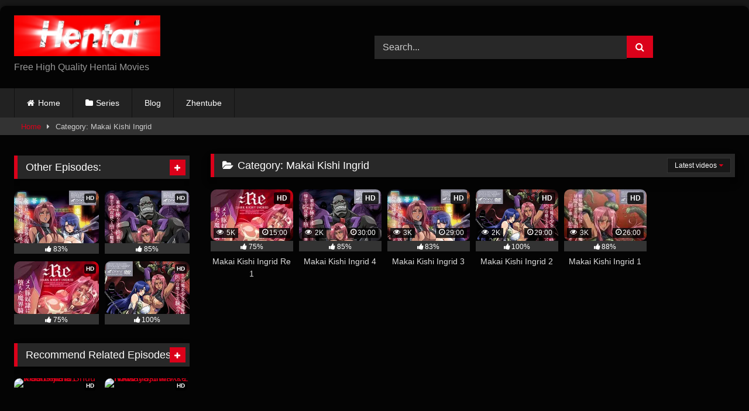

--- FILE ---
content_type: text/html; charset=UTF-8
request_url: https://hentaidude.cx/category/makai-kishi-ingrid/
body_size: 15595
content:
<!DOCTYPE html><html lang="en-US" prefix="og: https://ogp.me/ns#"><head><meta charset="UTF-8"><meta content='width=device-width, initial-scale=1.0, maximum-scale=1.0, user-scalable=0' name='viewport' /><link rel="profile" href="https://gmpg.org/xfn/11"><link rel="icon" href="
https://hentaidude.cx/wp-content/uploads/2021/11/favicon.png"><style>#page{max-width:1300px;margin:10px auto;background:rgb(0 0 0 / .85);box-shadow:0 0 10px rgb(0 0 0 / .5);-moz-box-shadow:0 0 10px rgb(0 0 0 / .5);-webkit-box-shadow:0 0 10px rgb(0 0 0 / .5);-webkit-border-radius:10px;-moz-border-radius:10px;border-radius:10px}</style><style>.post-thumbnail{aspect-ratio:135/170}.post-thumbnail video,.post-thumbnail img{object-fit:cover}.video-debounce-bar{background:#db011a!important}body.custom-background{background-image:url(https://hentaidude.cx/wp-content/themes/retrotube/assets/img/niches/livexcams/bg.jpg);background-color:#000000!important;background-repeat:no-repeat;background-attachment:fixed;background-position:center;background-size:cover}#site-navigation{background:#222}.site-title a{font-family:Open Sans;font-size:36px}.site-branding .logo img{max-width:250px;max-height:120px;margin-top:0;margin-left:0}a,.site-title a i,.thumb-block:hover .rating-bar i,.categories-list .thumb-block:hover .entry-header .cat-title:before,.required,.like #more:hover i,.dislike #less:hover i,.top-bar i:hover,.main-navigation .menu-item-has-children>a:after,.menu-toggle i,.main-navigation.toggled li:hover>a,.main-navigation.toggled li.focus>a,.main-navigation.toggled li.current_page_item>a,.main-navigation.toggled li.current-menu-item>a,#filters .filters-select:after,.morelink i,.top-bar .membership a i,.thumb-block:hover .photos-count i{color:#db011a}button,.button,input[type="button"],input[type="reset"],input[type="submit"],.label,.pagination ul li a.current,.pagination ul li a:hover,body #filters .label.secondary.active,.label.secondary:hover,.main-navigation li:hover>a,.main-navigation li.focus>a,.main-navigation li.current_page_item>a,.main-navigation li.current-menu-item>a,.widget_categories ul li a:hover,.comment-reply-link,a.tag-cloud-link:hover,.template-actors li a:hover{border-color:#db011a!important;background-color:#db011a!important}.rating-bar-meter,.vjs-play-progress,#filters .filters-options span:hover,.bx-wrapper .bx-controls-direction a,.top-bar .social-share a:hover,.thumb-block:hover span.hd-video,.featured-carousel .slide a:hover span.hd-video,.appContainer .ctaButton{background-color:#db011a!important}#video-tabs button.tab-link.active,.title-block,.widget-title,.page-title,.page .entry-title,.comments-title,.comment-reply-title,.morelink:hover{border-color:#db011a!important}@media only screen and (min-width :64.001em) and (max-width :84em){#main .thumb-block{width:16.66%!important}}@media only screen and (min-width :84.001em){#main .thumb-block{width:16.66%!important}}</style>
 <script async src="https://www.googletagmanager.com/gtag/js?id=G-VVV0PRBXEW"></script> <script>window.dataLayer = window.dataLayer || [];
  function gtag(){dataLayer.push(arguments);}
  gtag('js', new Date());

  gtag('config', 'G-VVV0PRBXEW');</script> <meta name="galaksion-domain-verification" content="e3f71a526db299c36af513b781c3149b37c0cc6443a6609d39c5ec3781b097a0" /> <script data-no-defer="1" data-ezscrex="false" data-cfasync="false" data-pagespeed-no-defer data-cookieconsent="ignore">var ctPublicFunctions = {"_ajax_nonce":"ae3bc74e23","_rest_nonce":"90b2d27fb1","_ajax_url":"\/wp-admin\/admin-ajax.php","_rest_url":"https:\/\/hentaidude.cx\/wp-json\/","data__cookies_type":"none","data__ajax_type":"rest","data__bot_detector_enabled":"1","data__frontend_data_log_enabled":1,"cookiePrefix":"","wprocket_detected":false,"host_url":"hentaidude.cx","text__ee_click_to_select":"Click to select the whole data","text__ee_original_email":"The complete one is","text__ee_got_it":"Got it","text__ee_blocked":"Blocked","text__ee_cannot_connect":"Cannot connect","text__ee_cannot_decode":"Can not decode email. Unknown reason","text__ee_email_decoder":"CleanTalk email decoder","text__ee_wait_for_decoding":"The magic is on the way!","text__ee_decoding_process":"Please wait a few seconds while we decode the contact data."}</script> <script data-no-defer="1" data-ezscrex="false" data-cfasync="false" data-pagespeed-no-defer data-cookieconsent="ignore">var ctPublic = {"_ajax_nonce":"ae3bc74e23","settings__forms__check_internal":"0","settings__forms__check_external":"0","settings__forms__force_protection":0,"settings__forms__search_test":"1","settings__data__bot_detector_enabled":"1","settings__sfw__anti_crawler":0,"blog_home":"https:\/\/hentaidude.cx\/","pixel__setting":"3","pixel__enabled":true,"pixel__url":null,"data__email_check_before_post":"1","data__email_check_exist_post":1,"data__cookies_type":"none","data__key_is_ok":true,"data__visible_fields_required":true,"wl_brandname":"Anti-Spam by CleanTalk","wl_brandname_short":"CleanTalk","ct_checkjs_key":"a33b3efece1c2df8cd473d103d8b8806d4b61e6c919af7b05517c04b4c2855b6","emailEncoderPassKey":"59cec13f505c41205ff4573cae508531","bot_detector_forms_excluded":"W10=","advancedCacheExists":false,"varnishCacheExists":false,"wc_ajax_add_to_cart":false,"theRealPerson":{"phrases":{"trpHeading":"The Real Person Badge!","trpContent1":"The commenter acts as a real person and verified as not a bot.","trpContent2":" Anti-Spam by CleanTalk","trpContentLearnMore":"Learn more"},"trpContentLink":"https:\/\/cleantalk.org\/help\/the-real-person?utm_id=&amp;utm_term=&amp;utm_source=admin_side&amp;utm_medium=trp_badge&amp;utm_content=trp_badge_link_click&amp;utm_campaign=apbct_links","imgPersonUrl":"https:\/\/hentaidude.cx\/wp-content\/plugins\/cleantalk-spam-protect\/css\/images\/real_user.svg","imgShieldUrl":"https:\/\/hentaidude.cx\/wp-content\/plugins\/cleantalk-spam-protect\/css\/images\/shield.svg"}}</script> <title>Makai Kishi Ingrid - Hentaidude</title><meta name="description" content="Makai Kishi Ingrid - Hentaidude with best hentai porn videos clips, new hentai releases are streamed online."/><meta name="robots" content="follow, index, max-snippet:-1, max-video-preview:-1, max-image-preview:large"/><link rel="canonical" href="https://hentaidude.cx/category/makai-kishi-ingrid/" /><meta property="og:locale" content="en_US" /><meta property="og:type" content="article" /><meta property="og:title" content="Makai Kishi Ingrid - Hentaidude" /><meta property="og:description" content="Makai Kishi Ingrid - Hentaidude with best hentai porn videos clips, new hentai releases are streamed online." /><meta property="og:url" content="https://hentaidude.cx/category/makai-kishi-ingrid/" /><meta property="og:site_name" content="Hentaidude" /><meta name="twitter:card" content="summary_large_image" /><meta name="twitter:title" content="Makai Kishi Ingrid - Hentaidude" /><meta name="twitter:description" content="Makai Kishi Ingrid - Hentaidude with best hentai porn videos clips, new hentai releases are streamed online." /><meta name="twitter:label1" content="Videos" /><meta name="twitter:data1" content="5" /> <script type="application/ld+json" class="rank-math-schema-pro">{"@context":"https://schema.org","@graph":[{"@type":"Person","@id":"https://hentaidude.cx/#person","name":"hentaidude","image":{"@type":"ImageObject","@id":"https://hentaidude.cx/#logo","url":"https://hentaidude.cx/wp-content/uploads/2021/11/logo-xxx1.png","contentUrl":"https://hentaidude.cx/wp-content/uploads/2021/11/logo-xxx1.png","caption":"hentaidude","inLanguage":"en-US","width":"438","height":"123"}},{"@type":"WebSite","@id":"https://hentaidude.cx/#website","url":"https://hentaidude.cx","name":"hentaidude","publisher":{"@id":"https://hentaidude.cx/#person"},"inLanguage":"en-US"},{"@type":"CollectionPage","@id":"https://hentaidude.cx/category/makai-kishi-ingrid/#webpage","url":"https://hentaidude.cx/category/makai-kishi-ingrid/","name":"Makai Kishi Ingrid - Hentaidude","isPartOf":{"@id":"https://hentaidude.cx/#website"},"inLanguage":"en-US"}]}</script> <link rel='dns-prefetch' href='//fd.cleantalk.org' /><link rel="alternate" type="application/rss+xml" title="Hentaidude &raquo; Feed" href="https://hentaidude.cx/feed/" /><link rel="alternate" type="application/rss+xml" title="Hentaidude &raquo; Comments Feed" href="https://hentaidude.cx/comments/feed/" /><link rel="alternate" type="application/rss+xml" title="Hentaidude &raquo; Makai Kishi Ingrid Category Feed" href="https://hentaidude.cx/category/makai-kishi-ingrid/feed/" /><style id='wp-img-auto-sizes-contain-inline-css' type='text/css'>img:is([sizes=auto i],[sizes^="auto," i]){contain-intrinsic-size:3000px 1500px}</style><style id='wp-emoji-styles-inline-css' type='text/css'>img.wp-smiley,img.emoji{display:inline!important;border:none!important;box-shadow:none!important;height:1em!important;width:1em!important;margin:0 0.07em!important;vertical-align:-0.1em!important;background:none!important;padding:0!important}</style><link data-optimized="1" rel='stylesheet' id='wp-block-library-css' href='https://hentaidude.cx/wp-content/litespeed/css/17f63fcd07284d124c02320ee9623d90.css?ver=e66e4' type='text/css' media='all' /><style id='global-styles-inline-css' type='text/css'>:root{--wp--preset--aspect-ratio--square:1;--wp--preset--aspect-ratio--4-3:4/3;--wp--preset--aspect-ratio--3-4:3/4;--wp--preset--aspect-ratio--3-2:3/2;--wp--preset--aspect-ratio--2-3:2/3;--wp--preset--aspect-ratio--16-9:16/9;--wp--preset--aspect-ratio--9-16:9/16;--wp--preset--color--black:#000000;--wp--preset--color--cyan-bluish-gray:#abb8c3;--wp--preset--color--white:#ffffff;--wp--preset--color--pale-pink:#f78da7;--wp--preset--color--vivid-red:#cf2e2e;--wp--preset--color--luminous-vivid-orange:#ff6900;--wp--preset--color--luminous-vivid-amber:#fcb900;--wp--preset--color--light-green-cyan:#7bdcb5;--wp--preset--color--vivid-green-cyan:#00d084;--wp--preset--color--pale-cyan-blue:#8ed1fc;--wp--preset--color--vivid-cyan-blue:#0693e3;--wp--preset--color--vivid-purple:#9b51e0;--wp--preset--gradient--vivid-cyan-blue-to-vivid-purple:linear-gradient(135deg,rgb(6,147,227) 0%,rgb(155,81,224) 100%);--wp--preset--gradient--light-green-cyan-to-vivid-green-cyan:linear-gradient(135deg,rgb(122,220,180) 0%,rgb(0,208,130) 100%);--wp--preset--gradient--luminous-vivid-amber-to-luminous-vivid-orange:linear-gradient(135deg,rgb(252,185,0) 0%,rgb(255,105,0) 100%);--wp--preset--gradient--luminous-vivid-orange-to-vivid-red:linear-gradient(135deg,rgb(255,105,0) 0%,rgb(207,46,46) 100%);--wp--preset--gradient--very-light-gray-to-cyan-bluish-gray:linear-gradient(135deg,rgb(238,238,238) 0%,rgb(169,184,195) 100%);--wp--preset--gradient--cool-to-warm-spectrum:linear-gradient(135deg,rgb(74,234,220) 0%,rgb(151,120,209) 20%,rgb(207,42,186) 40%,rgb(238,44,130) 60%,rgb(251,105,98) 80%,rgb(254,248,76) 100%);--wp--preset--gradient--blush-light-purple:linear-gradient(135deg,rgb(255,206,236) 0%,rgb(152,150,240) 100%);--wp--preset--gradient--blush-bordeaux:linear-gradient(135deg,rgb(254,205,165) 0%,rgb(254,45,45) 50%,rgb(107,0,62) 100%);--wp--preset--gradient--luminous-dusk:linear-gradient(135deg,rgb(255,203,112) 0%,rgb(199,81,192) 50%,rgb(65,88,208) 100%);--wp--preset--gradient--pale-ocean:linear-gradient(135deg,rgb(255,245,203) 0%,rgb(182,227,212) 50%,rgb(51,167,181) 100%);--wp--preset--gradient--electric-grass:linear-gradient(135deg,rgb(202,248,128) 0%,rgb(113,206,126) 100%);--wp--preset--gradient--midnight:linear-gradient(135deg,rgb(2,3,129) 0%,rgb(40,116,252) 100%);--wp--preset--font-size--small:13px;--wp--preset--font-size--medium:20px;--wp--preset--font-size--large:36px;--wp--preset--font-size--x-large:42px;--wp--preset--spacing--20:0.44rem;--wp--preset--spacing--30:0.67rem;--wp--preset--spacing--40:1rem;--wp--preset--spacing--50:1.5rem;--wp--preset--spacing--60:2.25rem;--wp--preset--spacing--70:3.38rem;--wp--preset--spacing--80:5.06rem;--wp--preset--shadow--natural:6px 6px 9px rgba(0, 0, 0, 0.2);--wp--preset--shadow--deep:12px 12px 50px rgba(0, 0, 0, 0.4);--wp--preset--shadow--sharp:6px 6px 0px rgba(0, 0, 0, 0.2);--wp--preset--shadow--outlined:6px 6px 0px -3px rgb(255, 255, 255), 6px 6px rgb(0, 0, 0);--wp--preset--shadow--crisp:6px 6px 0px rgb(0, 0, 0)}:where(.is-layout-flex){gap:.5em}:where(.is-layout-grid){gap:.5em}body .is-layout-flex{display:flex}.is-layout-flex{flex-wrap:wrap;align-items:center}.is-layout-flex>:is(*,div){margin:0}body .is-layout-grid{display:grid}.is-layout-grid>:is(*,div){margin:0}:where(.wp-block-columns.is-layout-flex){gap:2em}:where(.wp-block-columns.is-layout-grid){gap:2em}:where(.wp-block-post-template.is-layout-flex){gap:1.25em}:where(.wp-block-post-template.is-layout-grid){gap:1.25em}.has-black-color{color:var(--wp--preset--color--black)!important}.has-cyan-bluish-gray-color{color:var(--wp--preset--color--cyan-bluish-gray)!important}.has-white-color{color:var(--wp--preset--color--white)!important}.has-pale-pink-color{color:var(--wp--preset--color--pale-pink)!important}.has-vivid-red-color{color:var(--wp--preset--color--vivid-red)!important}.has-luminous-vivid-orange-color{color:var(--wp--preset--color--luminous-vivid-orange)!important}.has-luminous-vivid-amber-color{color:var(--wp--preset--color--luminous-vivid-amber)!important}.has-light-green-cyan-color{color:var(--wp--preset--color--light-green-cyan)!important}.has-vivid-green-cyan-color{color:var(--wp--preset--color--vivid-green-cyan)!important}.has-pale-cyan-blue-color{color:var(--wp--preset--color--pale-cyan-blue)!important}.has-vivid-cyan-blue-color{color:var(--wp--preset--color--vivid-cyan-blue)!important}.has-vivid-purple-color{color:var(--wp--preset--color--vivid-purple)!important}.has-black-background-color{background-color:var(--wp--preset--color--black)!important}.has-cyan-bluish-gray-background-color{background-color:var(--wp--preset--color--cyan-bluish-gray)!important}.has-white-background-color{background-color:var(--wp--preset--color--white)!important}.has-pale-pink-background-color{background-color:var(--wp--preset--color--pale-pink)!important}.has-vivid-red-background-color{background-color:var(--wp--preset--color--vivid-red)!important}.has-luminous-vivid-orange-background-color{background-color:var(--wp--preset--color--luminous-vivid-orange)!important}.has-luminous-vivid-amber-background-color{background-color:var(--wp--preset--color--luminous-vivid-amber)!important}.has-light-green-cyan-background-color{background-color:var(--wp--preset--color--light-green-cyan)!important}.has-vivid-green-cyan-background-color{background-color:var(--wp--preset--color--vivid-green-cyan)!important}.has-pale-cyan-blue-background-color{background-color:var(--wp--preset--color--pale-cyan-blue)!important}.has-vivid-cyan-blue-background-color{background-color:var(--wp--preset--color--vivid-cyan-blue)!important}.has-vivid-purple-background-color{background-color:var(--wp--preset--color--vivid-purple)!important}.has-black-border-color{border-color:var(--wp--preset--color--black)!important}.has-cyan-bluish-gray-border-color{border-color:var(--wp--preset--color--cyan-bluish-gray)!important}.has-white-border-color{border-color:var(--wp--preset--color--white)!important}.has-pale-pink-border-color{border-color:var(--wp--preset--color--pale-pink)!important}.has-vivid-red-border-color{border-color:var(--wp--preset--color--vivid-red)!important}.has-luminous-vivid-orange-border-color{border-color:var(--wp--preset--color--luminous-vivid-orange)!important}.has-luminous-vivid-amber-border-color{border-color:var(--wp--preset--color--luminous-vivid-amber)!important}.has-light-green-cyan-border-color{border-color:var(--wp--preset--color--light-green-cyan)!important}.has-vivid-green-cyan-border-color{border-color:var(--wp--preset--color--vivid-green-cyan)!important}.has-pale-cyan-blue-border-color{border-color:var(--wp--preset--color--pale-cyan-blue)!important}.has-vivid-cyan-blue-border-color{border-color:var(--wp--preset--color--vivid-cyan-blue)!important}.has-vivid-purple-border-color{border-color:var(--wp--preset--color--vivid-purple)!important}.has-vivid-cyan-blue-to-vivid-purple-gradient-background{background:var(--wp--preset--gradient--vivid-cyan-blue-to-vivid-purple)!important}.has-light-green-cyan-to-vivid-green-cyan-gradient-background{background:var(--wp--preset--gradient--light-green-cyan-to-vivid-green-cyan)!important}.has-luminous-vivid-amber-to-luminous-vivid-orange-gradient-background{background:var(--wp--preset--gradient--luminous-vivid-amber-to-luminous-vivid-orange)!important}.has-luminous-vivid-orange-to-vivid-red-gradient-background{background:var(--wp--preset--gradient--luminous-vivid-orange-to-vivid-red)!important}.has-very-light-gray-to-cyan-bluish-gray-gradient-background{background:var(--wp--preset--gradient--very-light-gray-to-cyan-bluish-gray)!important}.has-cool-to-warm-spectrum-gradient-background{background:var(--wp--preset--gradient--cool-to-warm-spectrum)!important}.has-blush-light-purple-gradient-background{background:var(--wp--preset--gradient--blush-light-purple)!important}.has-blush-bordeaux-gradient-background{background:var(--wp--preset--gradient--blush-bordeaux)!important}.has-luminous-dusk-gradient-background{background:var(--wp--preset--gradient--luminous-dusk)!important}.has-pale-ocean-gradient-background{background:var(--wp--preset--gradient--pale-ocean)!important}.has-electric-grass-gradient-background{background:var(--wp--preset--gradient--electric-grass)!important}.has-midnight-gradient-background{background:var(--wp--preset--gradient--midnight)!important}.has-small-font-size{font-size:var(--wp--preset--font-size--small)!important}.has-medium-font-size{font-size:var(--wp--preset--font-size--medium)!important}.has-large-font-size{font-size:var(--wp--preset--font-size--large)!important}.has-x-large-font-size{font-size:var(--wp--preset--font-size--x-large)!important}</style><style id='classic-theme-styles-inline-css' type='text/css'>/*! This file is auto-generated */
.wp-block-button__link{color:#fff;background-color:#32373c;border-radius:9999px;box-shadow:none;text-decoration:none;padding:calc(.667em + 2px) calc(1.333em + 2px);font-size:1.125em}.wp-block-file__button{background:#32373c;color:#fff;text-decoration:none}</style><link data-optimized="1" rel='stylesheet' id='cleantalk-public-css-css' href='https://hentaidude.cx/wp-content/litespeed/css/706a0f3ce8f3bc5ec21f463040dd2b9f.css?ver=a15be' type='text/css' media='all' /><link data-optimized="1" rel='stylesheet' id='cleantalk-email-decoder-css-css' href='https://hentaidude.cx/wp-content/litespeed/css/fe0a4c5df9e3caf55dc705e57145f5aa.css?ver=73214' type='text/css' media='all' /><link data-optimized="1" rel='stylesheet' id='cleantalk-trp-css-css' href='https://hentaidude.cx/wp-content/litespeed/css/30c11798e999c8a21caa8a154e27d1e6.css?ver=2e2ba' type='text/css' media='all' /><link data-optimized="1" rel='stylesheet' id='wpst-font-awesome-css' href='https://hentaidude.cx/wp-content/litespeed/css/4eb70c811945bda6f02f11e998189b2f.css?ver=f725c' type='text/css' media='all' /><link data-optimized="1" rel='stylesheet' id='wpst-style-css' href='https://hentaidude.cx/wp-content/litespeed/css/e7d79f59f56e35c3842969832c379b35.css?ver=a6439' type='text/css' media='all' /> <script type="text/javascript" src="https://hentaidude.cx/wp-content/plugins/cleantalk-spam-protect/js/apbct-public-bundle.min.js?ver=6.68_1763559584" id="apbct-public-bundle.min-js-js"></script> <script data-optimized="1" type="text/javascript" src="https://hentaidude.cx/wp-content/litespeed/js/a8586325d0a5409f04c46b019ae00522.js?ver=00522" id="ct_bot_detector-js" defer="defer" data-wp-strategy="defer"></script> <script type="text/javascript" src="https://hentaidude.cx/wp-includes/js/jquery/jquery.min.js?ver=3.7.1" id="jquery-core-js"></script> <script data-optimized="1" type="text/javascript" src="https://hentaidude.cx/wp-content/litespeed/js/34f8927a7f0a25ba90fc16364582d7c2.js?ver=699b5" id="jquery-migrate-js"></script> <link rel="https://api.w.org/" href="https://hentaidude.cx/wp-json/" /><link rel="alternate" title="JSON" type="application/json" href="https://hentaidude.cx/wp-json/wp/v2/categories/52" /><link rel="EditURI" type="application/rsd+xml" title="RSD" href="https://hentaidude.cx/xmlrpc.php?rsd" /><meta name="generator" content="WordPress 6.9" />
<noscript><style>.lazyload[data-src]{display:none !important;}</style></noscript><style>.lazyload{background-image:none!important}.lazyload:before{background-image:none!important}</style><link rel="icon" href="https://hentaidude.cx/wp-content/uploads/2021/11/cropped-favicon-32x32.png" sizes="32x32" /><link rel="icon" href="https://hentaidude.cx/wp-content/uploads/2021/11/cropped-favicon-192x192.png" sizes="192x192" /><link rel="apple-touch-icon" href="https://hentaidude.cx/wp-content/uploads/2021/11/cropped-favicon-180x180.png" /><meta name="msapplication-TileImage" content="https://hentaidude.cx/wp-content/uploads/2021/11/cropped-favicon-270x270.png" /><style type="text/css" id="wp-custom-css">.post-thumbnail-container img{position:absolute;margin:auto}.thumb-block .post-thumbnail{line-height:0;position:relative;overflow:hidden;background-color:#000;padding-top:62%}.post-thumbnail img{object-fit:contain;margin-top:-62%;object-fit:contain!important}.post-thumbnail{border-radius:10px;background:none!important}.post-thumbnail img:hover{opacity:.7;-moz-transform:scale(1.3);-webkit-transform:scale(1.3);-o-transform:scale(1.3);-ms-transform:scale(1.3);-webkit-transform:scale(1.3);transform:scale(1.3);-webkit-transition:transform 0.5s ease-in-out;-moz-transition:transform 0.5s ease-in-out;-ms-transition:transform 0.5s ease-in-out}html{font-family:sans-serif;-webkit-text-size-adjust:100%;-ms-text-size-adjust:100%}body{margin:0}</style></head><body data-rsssl=1
class="archive category category-makai-kishi-ingrid category-52 wp-embed-responsive wp-theme-retrotube hfeed"><div id="page">
<a class="skip-link screen-reader-text" href="#content">Skip to content</a><header id="masthead" class="site-header" role="banner"><div class="site-branding row"><div class="logo">
<a href="https://hentaidude.cx/" rel="home" title="Hentaidude"><img src="[data-uri]" alt="Hentaidude" data-src="https://hentaidude.cx/wp-content/uploads/2021/11/logo-xxx1.png.webp" decoding="async" class="lazyload" data-eio-rwidth="438" data-eio-rheight="123"><noscript><img src="
https://hentaidude.cx/wp-content/uploads/2021/11/logo-xxx1.png					" alt="Hentaidude" data-eio="l"></noscript></a><p class="site-description">
Free High Quality Hentai Movies</p></div><div class="header-search "><form method="get" id="searchform" action="https://hentaidude.cx/">
<input class="input-group-field" value="Search..." name="s" id="s" onfocus="if (this.value == 'Search...') {this.value = '';}" onblur="if (this.value == '') {this.value = 'Search...';}" type="text" />
<input class="button fa-input" type="submit" id="searchsubmit" value="&#xf002;" /></form></div></div><nav id="site-navigation" class="main-navigation
" role="navigation"><div id="head-mobile"></div><div class="button-nav"></div><ul id="menu-main-menu" class="row"><li id="menu-item-12" class="home-icon menu-item menu-item-type-custom menu-item-object-custom menu-item-home menu-item-12"><a href="https://hentaidude.cx">Home</a></li><li id="menu-item-13" class="cat-icon menu-item menu-item-type-post_type menu-item-object-page menu-item-13"><a href="https://hentaidude.cx/series/">Series</a></li><li id="menu-item-3933" class="menu-item menu-item-type-custom menu-item-object-custom menu-item-3933"><a href="https://hentaidude.cx/blog/">Blog</a></li><li id="menu-item-2577" class="menu-item menu-item-type-custom menu-item-object-custom menu-item-2577"><a href="https://zhentube.com/">Zhentube</a></li></ul></nav><div class="clear"></div></header><div class="breadcrumbs-area"><div class="row"><div id="breadcrumbs"><a href="https://hentaidude.cx">Home</a><span class="separator"><i class="fa fa-caret-right"></i></span><span class="current">Category: Makai Kishi Ingrid</span></div></div></div><div id="content" class="site-content row"><div id="primary" class="content-area with-sidebar-left"><main id="main" class="site-main with-sidebar-left" role="main"><header class="page-header"><h1 class="widget-title"><i class="fa fa-folder-open"></i>Category: <span>Makai Kishi Ingrid</span></h1><div id="filters"><div class="filters-select">
Latest videos<div class="filters-options">
<span><a class="" href="/category/makai-kishi-ingrid/?filter=latest">Latest videos</a></span>
<span><a class="" href="/category/makai-kishi-ingrid/?filter=most-viewed">Most viewed videos</a></span>											<span><a class="" href="/category/makai-kishi-ingrid/?filter=longest">Longest videos</a></span>
<span><a class="" href="/category/makai-kishi-ingrid/?filter=popular">Popular videos</a></span>
<span><a class="" href="/category/makai-kishi-ingrid/?filter=random">Random videos</a></span></div></div></div></header><div class="videos-list"><article data-video-id="video_1" data-main-thumb="https://hentaidude.cx/wp-content/uploads/2021/11/Makai-Kishi-Ingrid-Re-1.jpg" class="loop-video thumb-block video-preview-item post-320 post type-post status-publish format-standard has-post-thumbnail hentry category-makai-kishi-ingrid category-11 category-censored category-ziz" data-post-id="320">
<a href="https://hentaidude.cx/makai-kishi-ingrid-re-1/" title="Makai Kishi Ingrid Re 1"><div class="post-thumbnail"><div class="post-thumbnail-container"><img class="video-main-thumb lazyload" width="300" height="377.77777777778" src="[data-uri]" alt="Makai Kishi Ingrid Re 1" data-src="https://hentaidude.cx/wp-content/uploads/2021/11/Makai-Kishi-Ingrid-Re-1.jpg" decoding="async" data-eio-rwidth="185" data-eio-rheight="272"><noscript><img class="video-main-thumb" width="300" height="377.77777777778" src="https://hentaidude.cx/wp-content/uploads/2021/11/Makai-Kishi-Ingrid-Re-1.jpg" alt="Makai Kishi Ingrid Re 1" data-eio="l"></noscript></div><div class="video-overlay"></div><span class="hd-video">HD</span>			<span class="views"><i class="fa fa-eye"></i> 5K</span>			<span class="duration"><i class="fa fa-clock-o"></i>15:00</span></div><div class="rating-bar"><div class="rating-bar-meter" style="width:75%"></div><i class="fa fa-thumbs-up" aria-hidden="true"></i><span>75%</span></div><header class="entry-header">
<span>Makai Kishi Ingrid Re 1</span></header>
</a></article><article data-video-id="video_2" data-main-thumb="https://hentaidude.cx/wp-content/uploads/2021/11/Makai-Kishi-Ingrid-4.jpg" class="loop-video thumb-block video-preview-item post-317 post type-post status-publish format-standard has-post-thumbnail hentry category-makai-kishi-ingrid category-55 category-censored category-pixy-soft" data-post-id="317">
<a href="https://hentaidude.cx/makai-kishi-ingrid-4/" title="Makai Kishi Ingrid 4"><div class="post-thumbnail"><div class="post-thumbnail-container"><img class="video-main-thumb lazyload" width="300" height="377.77777777778" src="[data-uri]" alt="Makai Kishi Ingrid 4" data-src="https://hentaidude.cx/wp-content/uploads/2021/11/Makai-Kishi-Ingrid-4.jpg.webp" decoding="async" data-eio-rwidth="268" data-eio-rheight="394"><noscript><img class="video-main-thumb" width="300" height="377.77777777778" src="https://hentaidude.cx/wp-content/uploads/2021/11/Makai-Kishi-Ingrid-4.jpg.webp" alt="Makai Kishi Ingrid 4" data-eio="l"></noscript></div><div class="video-overlay"></div><span class="hd-video">HD</span>			<span class="views"><i class="fa fa-eye"></i> 2K</span>			<span class="duration"><i class="fa fa-clock-o"></i>30:00</span></div><div class="rating-bar"><div class="rating-bar-meter" style="width:85%"></div><i class="fa fa-thumbs-up" aria-hidden="true"></i><span>85%</span></div><header class="entry-header">
<span>Makai Kishi Ingrid 4</span></header>
</a></article><article data-video-id="video_3" data-main-thumb="https://hentaidude.cx/wp-content/uploads/2021/11/Makai-Kishi-Ingrid-3.jpg" class="loop-video thumb-block video-preview-item post-312 post type-post status-publish format-standard has-post-thumbnail hentry category-makai-kishi-ingrid category-55 category-censored category-pixy-soft" data-post-id="312">
<a href="https://hentaidude.cx/makai-kishi-ingrid-3/" title="Makai Kishi Ingrid 3"><div class="post-thumbnail"><div class="post-thumbnail-container"><img class="video-main-thumb lazyload" width="300" height="377.77777777778" src="[data-uri]" alt="Makai Kishi Ingrid 3" data-src="https://hentaidude.cx/wp-content/uploads/2021/11/Makai-Kishi-Ingrid-3.jpg.webp" decoding="async" data-eio-rwidth="268" data-eio-rheight="394"><noscript><img class="video-main-thumb" width="300" height="377.77777777778" src="https://hentaidude.cx/wp-content/uploads/2021/11/Makai-Kishi-Ingrid-3.jpg.webp" alt="Makai Kishi Ingrid 3" data-eio="l"></noscript></div><div class="video-overlay"></div><span class="hd-video">HD</span>			<span class="views"><i class="fa fa-eye"></i> 3K</span>			<span class="duration"><i class="fa fa-clock-o"></i>29:00</span></div><div class="rating-bar"><div class="rating-bar-meter" style="width:83%"></div><i class="fa fa-thumbs-up" aria-hidden="true"></i><span>83%</span></div><header class="entry-header">
<span>Makai Kishi Ingrid 3</span></header>
</a></article><article data-video-id="video_4" data-main-thumb="https://hentaidude.cx/wp-content/uploads/2021/11/Makai-Kishi-Ingrid-2.jpg" class="loop-video thumb-block video-preview-item post-309 post type-post status-publish format-standard has-post-thumbnail hentry category-makai-kishi-ingrid category-53 category-censored category-pixy-soft category-ziz" data-post-id="309">
<a href="https://hentaidude.cx/makai-kishi-ingrid-2/" title="Makai Kishi Ingrid 2"><div class="post-thumbnail"><div class="post-thumbnail-container"><img class="video-main-thumb lazyload" width="300" height="377.77777777778" src="[data-uri]" alt="Makai Kishi Ingrid 2" data-src="https://hentaidude.cx/wp-content/uploads/2021/11/Makai-Kishi-Ingrid-2.jpg.webp" decoding="async" data-eio-rwidth="268" data-eio-rheight="394"><noscript><img class="video-main-thumb" width="300" height="377.77777777778" src="https://hentaidude.cx/wp-content/uploads/2021/11/Makai-Kishi-Ingrid-2.jpg.webp" alt="Makai Kishi Ingrid 2" data-eio="l"></noscript></div><div class="video-overlay"></div><span class="hd-video">HD</span>			<span class="views"><i class="fa fa-eye"></i> 2K</span>			<span class="duration"><i class="fa fa-clock-o"></i>29:00</span></div><div class="rating-bar"><div class="rating-bar-meter" style="width:100%"></div><i class="fa fa-thumbs-up" aria-hidden="true"></i><span>100%</span></div><header class="entry-header">
<span>Makai Kishi Ingrid 2</span></header>
</a></article><article data-video-id="video_5" data-main-thumb="https://hentaidude.cx/wp-content/uploads/2021/11/Makai-Kishi-Ingrid-1.jpg" class="loop-video thumb-block video-preview-item post-305 post type-post status-publish format-standard has-post-thumbnail hentry category-makai-kishi-ingrid category-53 category-censored category-pixy-soft" data-post-id="305">
<a href="https://hentaidude.cx/makai-kishi-ingrid-1/" title="Makai Kishi Ingrid 1"><div class="post-thumbnail"><div class="post-thumbnail-container"><img class="video-main-thumb lazyload" width="300" height="377.77777777778" src="[data-uri]" alt="Makai Kishi Ingrid 1" data-src="https://hentaidude.cx/wp-content/uploads/2021/11/Makai-Kishi-Ingrid-1.jpg.webp" decoding="async" data-eio-rwidth="180" data-eio-rheight="265"><noscript><img class="video-main-thumb" width="300" height="377.77777777778" src="https://hentaidude.cx/wp-content/uploads/2021/11/Makai-Kishi-Ingrid-1.jpg.webp" alt="Makai Kishi Ingrid 1" data-eio="l"></noscript></div><div class="video-overlay"></div><span class="hd-video">HD</span>			<span class="views"><i class="fa fa-eye"></i> 3K</span>			<span class="duration"><i class="fa fa-clock-o"></i>26:00</span></div><div class="rating-bar"><div class="rating-bar-meter" style="width:88%"></div><i class="fa fa-thumbs-up" aria-hidden="true"></i><span>88%</span></div><header class="entry-header">
<span>Makai Kishi Ingrid 1</span></header>
</a></article></div></main></div><aside id="sidebar" class="widget-area with-sidebar-left" role="complementary"><section id="widget_videos_block-12" class="widget widget_videos_block"><h2 class="widget-title">Other Episodes:</h2>				<a class="more-videos label" href="https://hentaidude.cx/?filter=related												"><i class="fa fa-plus"></i> <span>More videos</span></a><div class="videos-list"><article data-video-id="video_6" data-main-thumb="https://hentaidude.cx/wp-content/uploads/2021/11/Makai-Kishi-Ingrid-3.jpg" class="loop-video thumb-block video-preview-item post-312 post type-post status-publish format-standard has-post-thumbnail hentry category-makai-kishi-ingrid category-55 category-censored category-pixy-soft" data-post-id="312">
<a href="https://hentaidude.cx/makai-kishi-ingrid-3/" title="Makai Kishi Ingrid 3"><div class="post-thumbnail"><div class="post-thumbnail-container"><img class="video-main-thumb lazyload" width="300" height="377.77777777778" src="[data-uri]" alt="Makai Kishi Ingrid 3" data-src="https://hentaidude.cx/wp-content/uploads/2021/11/Makai-Kishi-Ingrid-3.jpg.webp" decoding="async" data-eio-rwidth="268" data-eio-rheight="394"><noscript><img class="video-main-thumb" width="300" height="377.77777777778" src="https://hentaidude.cx/wp-content/uploads/2021/11/Makai-Kishi-Ingrid-3.jpg.webp" alt="Makai Kishi Ingrid 3" data-eio="l"></noscript></div><div class="video-overlay"></div><span class="hd-video">HD</span>			<span class="views"><i class="fa fa-eye"></i> 3K</span>			<span class="duration"><i class="fa fa-clock-o"></i>29:00</span></div><div class="rating-bar"><div class="rating-bar-meter" style="width:83%"></div><i class="fa fa-thumbs-up" aria-hidden="true"></i><span>83%</span></div><header class="entry-header">
<span>Makai Kishi Ingrid 3</span></header>
</a></article><article data-video-id="video_7" data-main-thumb="https://hentaidude.cx/wp-content/uploads/2021/11/Makai-Kishi-Ingrid-4.jpg" class="loop-video thumb-block video-preview-item post-317 post type-post status-publish format-standard has-post-thumbnail hentry category-makai-kishi-ingrid category-55 category-censored category-pixy-soft" data-post-id="317">
<a href="https://hentaidude.cx/makai-kishi-ingrid-4/" title="Makai Kishi Ingrid 4"><div class="post-thumbnail"><div class="post-thumbnail-container"><img class="video-main-thumb lazyload" width="300" height="377.77777777778" src="[data-uri]" alt="Makai Kishi Ingrid 4" data-src="https://hentaidude.cx/wp-content/uploads/2021/11/Makai-Kishi-Ingrid-4.jpg.webp" decoding="async" data-eio-rwidth="268" data-eio-rheight="394"><noscript><img class="video-main-thumb" width="300" height="377.77777777778" src="https://hentaidude.cx/wp-content/uploads/2021/11/Makai-Kishi-Ingrid-4.jpg.webp" alt="Makai Kishi Ingrid 4" data-eio="l"></noscript></div><div class="video-overlay"></div><span class="hd-video">HD</span>			<span class="views"><i class="fa fa-eye"></i> 2K</span>			<span class="duration"><i class="fa fa-clock-o"></i>30:00</span></div><div class="rating-bar"><div class="rating-bar-meter" style="width:85%"></div><i class="fa fa-thumbs-up" aria-hidden="true"></i><span>85%</span></div><header class="entry-header">
<span>Makai Kishi Ingrid 4</span></header>
</a></article><article data-video-id="video_8" data-main-thumb="https://hentaidude.cx/wp-content/uploads/2021/11/Makai-Kishi-Ingrid-Re-1.jpg" class="loop-video thumb-block video-preview-item post-320 post type-post status-publish format-standard has-post-thumbnail hentry category-makai-kishi-ingrid category-11 category-censored category-ziz" data-post-id="320">
<a href="https://hentaidude.cx/makai-kishi-ingrid-re-1/" title="Makai Kishi Ingrid Re 1"><div class="post-thumbnail"><div class="post-thumbnail-container"><img class="video-main-thumb lazyload" width="300" height="377.77777777778" src="[data-uri]" alt="Makai Kishi Ingrid Re 1" data-src="https://hentaidude.cx/wp-content/uploads/2021/11/Makai-Kishi-Ingrid-Re-1.jpg" decoding="async" data-eio-rwidth="185" data-eio-rheight="272"><noscript><img class="video-main-thumb" width="300" height="377.77777777778" src="https://hentaidude.cx/wp-content/uploads/2021/11/Makai-Kishi-Ingrid-Re-1.jpg" alt="Makai Kishi Ingrid Re 1" data-eio="l"></noscript></div><div class="video-overlay"></div><span class="hd-video">HD</span>			<span class="views"><i class="fa fa-eye"></i> 5K</span>			<span class="duration"><i class="fa fa-clock-o"></i>15:00</span></div><div class="rating-bar"><div class="rating-bar-meter" style="width:75%"></div><i class="fa fa-thumbs-up" aria-hidden="true"></i><span>75%</span></div><header class="entry-header">
<span>Makai Kishi Ingrid Re 1</span></header>
</a></article><article data-video-id="video_9" data-main-thumb="https://hentaidude.cx/wp-content/uploads/2021/11/Makai-Kishi-Ingrid-2.jpg" class="loop-video thumb-block video-preview-item post-309 post type-post status-publish format-standard has-post-thumbnail hentry category-makai-kishi-ingrid category-53 category-censored category-pixy-soft category-ziz" data-post-id="309">
<a href="https://hentaidude.cx/makai-kishi-ingrid-2/" title="Makai Kishi Ingrid 2"><div class="post-thumbnail"><div class="post-thumbnail-container"><img class="video-main-thumb lazyload" width="300" height="377.77777777778" src="[data-uri]" alt="Makai Kishi Ingrid 2" data-src="https://hentaidude.cx/wp-content/uploads/2021/11/Makai-Kishi-Ingrid-2.jpg.webp" decoding="async" data-eio-rwidth="268" data-eio-rheight="394"><noscript><img class="video-main-thumb" width="300" height="377.77777777778" src="https://hentaidude.cx/wp-content/uploads/2021/11/Makai-Kishi-Ingrid-2.jpg.webp" alt="Makai Kishi Ingrid 2" data-eio="l"></noscript></div><div class="video-overlay"></div><span class="hd-video">HD</span>			<span class="views"><i class="fa fa-eye"></i> 2K</span>			<span class="duration"><i class="fa fa-clock-o"></i>29:00</span></div><div class="rating-bar"><div class="rating-bar-meter" style="width:100%"></div><i class="fa fa-thumbs-up" aria-hidden="true"></i><span>100%</span></div><header class="entry-header">
<span>Makai Kishi Ingrid 2</span></header>
</a></article></div><div class="clear"></div></section><section id="widget_videos_block-19" class="widget widget_videos_block"><h2 class="widget-title">Recommend Related Episodes</h2>				<a class="more-videos label" href="https://hentaidude.cx/?filter=random												"><i class="fa fa-plus"></i> <span>More videos</span></a><div class="videos-list"><article data-video-id="video_10" data-main-thumb="https://hentaiflix.tv/wp-content/uploads/2023/03/poster_1677871523580.jpg" class="loop-video thumb-block video-preview-item post-3092 post type-post status-publish format-video hentry category-koumi-jima-shuu-7-de-umeru-mesu-tachi post_format-post-format-video" data-post-id="3092">
<a href="https://hentaidude.cx/koumi-jima-shuu-7-de-umeru-mesu-tachi-1/" title="Koumi-jima Shuu 7 de Umeru Mesu-tachi 1"><div class="post-thumbnail"><div class="post-thumbnail-container"><img class="video-main-thumb lazyload" width="300" height="377.77777777778" src="[data-uri]" alt="Koumi-jima Shuu 7 de Umeru Mesu-tachi 1" data-src="https://hentaiflix.tv/wp-content/uploads/2023/03/poster_1677871523580.jpg" decoding="async" data-eio-rwidth="300" data-eio-rheight="377"><noscript><img class="video-main-thumb" width="300" height="377.77777777778" src="https://hentaiflix.tv/wp-content/uploads/2023/03/poster_1677871523580.jpg" alt="Koumi-jima Shuu 7 de Umeru Mesu-tachi 1" data-eio="l"></noscript></div><div class="video-overlay"></div><span class="hd-video">HD</span>			<span class="views"><i class="fa fa-eye"></i> 6K</span>			<span class="duration"><i class="fa fa-clock-o"></i>15:31</span></div><div class="rating-bar"><div class="rating-bar-meter" style="width:100%"></div><i class="fa fa-thumbs-up" aria-hidden="true"></i><span>100%</span></div><header class="entry-header">
<span>Koumi-jima Shuu 7 de Umeru Mesu-tachi 1</span></header>
</a></article><article data-video-id="video_11" data-main-thumb="https://zhentube.com/wp-content/uploads/2022/08/Natsuyasumi-Ake-no-Kanojo-wa%E2%80%A6Episode-2.jpg.webp" class="loop-video thumb-block video-preview-item post-2844 post type-post status-publish format-video hentry category-natsuyasumi-ake-no-kanojo-wa post_format-post-format-video" data-post-id="2844">
<a href="https://hentaidude.cx/natsuyasumi-ake-no-kanojo-wa-2-raw/" title="Natsuyasumi Ake no Kanojo wa&#8230; 2 RAW"><div class="post-thumbnail"><div class="post-thumbnail-container"><img class="video-main-thumb lazyload" width="300" height="377.77777777778" src="[data-uri]" alt="Natsuyasumi Ake no Kanojo wa&#8230; 2 RAW" data-src="https://zhentube.com/wp-content/uploads/2022/08/Natsuyasumi-Ake-no-Kanojo-wa%E2%80%A6Episode-2.jpg.webp" decoding="async" data-eio-rwidth="300" data-eio-rheight="377"><noscript><img class="video-main-thumb" width="300" height="377.77777777778" src="https://zhentube.com/wp-content/uploads/2022/08/Natsuyasumi-Ake-no-Kanojo-wa%E2%80%A6Episode-2.jpg.webp" alt="Natsuyasumi Ake no Kanojo wa&#8230; 2 RAW" data-eio="l"></noscript></div><div class="video-overlay"></div><span class="hd-video">HD</span>			<span class="views"><i class="fa fa-eye"></i> 2K</span>			<span class="duration"><i class="fa fa-clock-o"></i>18:41</span></div><div class="rating-bar"><div class="rating-bar-meter" style="width:100%"></div><i class="fa fa-thumbs-up" aria-hidden="true"></i><span>100%</span></div><header class="entry-header">
<span>Natsuyasumi Ake no Kanojo wa&#8230; 2 RAW</span></header>
</a></article><article data-video-id="video_12" data-main-thumb="https://zhentube.com/wp-content/uploads/2025/03/Kuro-Gal-a-la-Carte-Ep1.jpg" class="loop-video thumb-block video-preview-item post-4687 post type-post status-publish format-video hentry category-kuro-gal-a-la-carte post_format-post-format-video" data-post-id="4687">
<a href="https://hentaidude.cx/kuro-gal-a-la-carte-1/" title="Kuro Gal a la Carte 1"><div class="post-thumbnail"><div class="post-thumbnail-container"><img class="video-main-thumb lazyload" width="300" height="377.77777777778" src="[data-uri]" alt="Kuro Gal a la Carte 1" data-src="https://zhentube.com/wp-content/uploads/2025/03/Kuro-Gal-a-la-Carte-Ep1.jpg" decoding="async" data-eio-rwidth="300" data-eio-rheight="377"><noscript><img class="video-main-thumb" width="300" height="377.77777777778" src="https://zhentube.com/wp-content/uploads/2025/03/Kuro-Gal-a-la-Carte-Ep1.jpg" alt="Kuro Gal a la Carte 1" data-eio="l"></noscript></div><div class="video-overlay"></div><span class="hd-video">HD</span>			<span class="views"><i class="fa fa-eye"></i> 288</span>			<span class="duration"><i class="fa fa-clock-o"></i>30:06</span></div><div class="rating-bar"><div class="rating-bar-meter" style="width:0%"></div><i class="fa fa-thumbs-up" aria-hidden="true"></i><span>0%</span></div><header class="entry-header">
<span>Kuro Gal a la Carte 1</span></header>
</a></article><article data-video-id="video_13" data-main-thumb="https://zhentube.com/wp-content/uploads/2024/06/Ima-Ria-Ep2.jpg" class="loop-video thumb-block video-preview-item post-3914 post type-post status-publish format-video hentry category-ima-ria post_format-post-format-video" data-post-id="3914">
<a href="https://hentaidude.cx/ima-ria-2-raw/" title="Ima Ria 2 RAW"><div class="post-thumbnail"><div class="post-thumbnail-container"><img class="video-main-thumb lazyload" width="300" height="377.77777777778" src="[data-uri]" alt="Ima Ria 2 RAW" data-src="https://zhentube.com/wp-content/uploads/2024/06/Ima-Ria-Ep2.jpg" decoding="async" data-eio-rwidth="300" data-eio-rheight="377"><noscript><img class="video-main-thumb" width="300" height="377.77777777778" src="https://zhentube.com/wp-content/uploads/2024/06/Ima-Ria-Ep2.jpg" alt="Ima Ria 2 RAW" data-eio="l"></noscript></div><div class="video-overlay"></div><span class="hd-video">HD</span>			<span class="views"><i class="fa fa-eye"></i> 2K</span>			<span class="duration"><i class="fa fa-clock-o"></i>14:31</span></div><div class="rating-bar"><div class="rating-bar-meter" style="width:0%"></div><i class="fa fa-thumbs-up" aria-hidden="true"></i><span>0%</span></div><header class="entry-header">
<span>Ima Ria 2 RAW</span></header>
</a></article><article data-video-id="video_14" data-main-thumb="https://hentaisub.tv/wp-content/uploads/2023/10/Night-Tail-1.jpg" class="loop-video thumb-block video-preview-item post-3419 post type-post status-publish format-video hentry category-night-tail post_format-post-format-video" data-post-id="3419">
<a href="https://hentaidude.cx/night-tail-1-raw/" title="Night Tail 1 RAW"><div class="post-thumbnail"><div class="post-thumbnail-container"><img class="video-main-thumb lazyload" width="300" height="377.77777777778" src="[data-uri]" alt="Night Tail 1 RAW" data-src="https://hentaisub.tv/wp-content/uploads/2023/10/Night-Tail-1.jpg" decoding="async" data-eio-rwidth="300" data-eio-rheight="377"><noscript><img class="video-main-thumb" width="300" height="377.77777777778" src="https://hentaisub.tv/wp-content/uploads/2023/10/Night-Tail-1.jpg" alt="Night Tail 1 RAW" data-eio="l"></noscript></div><div class="video-overlay"></div><span class="hd-video">HD</span>			<span class="views"><i class="fa fa-eye"></i> 2K</span>			<span class="duration"><i class="fa fa-clock-o"></i>16:43</span></div><div class="rating-bar"><div class="rating-bar-meter" style="width:0%"></div><i class="fa fa-thumbs-up" aria-hidden="true"></i><span>0%</span></div><header class="entry-header">
<span>Night Tail 1 RAW</span></header>
</a></article><article data-video-id="video_15" data-main-thumb="https://zhentube.com/wp-content/uploads/2021/08/Showtime-Uta-no-Onee-san-Datte-Shitai-Episode-1.jpg" class="loop-video thumb-block video-preview-item post-2971 post type-post status-publish format-video hentry category-showtime-uta-no-onee-san-datte-shitai post_format-post-format-video" data-post-id="2971">
<a href="https://hentaidude.cx/showtime-uta-no-onee-san-datte-shitai-6-subtitle/" title="Showtime! Uta no Onee-san Datte Shitai 6 Subtitle"><div class="post-thumbnail"><div class="post-thumbnail-container"><img class="video-main-thumb lazyload" width="300" height="377.77777777778" src="[data-uri]" alt="Showtime! Uta no Onee-san Datte Shitai 6 Subtitle" data-src="https://zhentube.com/wp-content/uploads/2021/08/Showtime-Uta-no-Onee-san-Datte-Shitai-Episode-1.jpg" decoding="async" data-eio-rwidth="300" data-eio-rheight="377"><noscript><img class="video-main-thumb" width="300" height="377.77777777778" src="https://zhentube.com/wp-content/uploads/2021/08/Showtime-Uta-no-Onee-san-Datte-Shitai-Episode-1.jpg" alt="Showtime! Uta no Onee-san Datte Shitai 6 Subtitle" data-eio="l"></noscript></div><div class="video-overlay"></div><span class="hd-video">HD</span>			<span class="views"><i class="fa fa-eye"></i> 1K</span>			<span class="duration"><i class="fa fa-clock-o"></i>06:41</span></div><div class="rating-bar"><div class="rating-bar-meter" style="width:0%"></div><i class="fa fa-thumbs-up" aria-hidden="true"></i><span>0%</span></div><header class="entry-header">
<span>Showtime! Uta no Onee-san Datte Shitai 6 Subtitle</span></header>
</a></article><article data-video-id="video_16" data-main-thumb="https://hentaidude.cx/wp-content/uploads/2021/12/Soshite-Watashi-wa-Ojisan-ni-1.png" class="loop-video thumb-block video-preview-item post-1105 post type-post status-publish format-standard has-post-thumbnail hentry category-soshite-watashi-wa category-46 category-censored category-nur" data-post-id="1105">
<a href="https://hentaidude.cx/soshite-watashi-wa-ojisan-ni-1/" title="Soshite Watashi wa Ojisan ni 1"><div class="post-thumbnail"><div class="post-thumbnail-container"><img class="video-main-thumb lazyload" width="300" height="377.77777777778" src="[data-uri]" alt="Soshite Watashi wa Ojisan ni 1" data-src="https://hentaidude.cx/wp-content/uploads/2021/12/Soshite-Watashi-wa-Ojisan-ni-1.png.webp" decoding="async" data-eio-rwidth="268" data-eio-rheight="394"><noscript><img class="video-main-thumb" width="300" height="377.77777777778" src="https://hentaidude.cx/wp-content/uploads/2021/12/Soshite-Watashi-wa-Ojisan-ni-1.png.webp" alt="Soshite Watashi wa Ojisan ni 1" data-eio="l"></noscript></div><div class="video-overlay"></div><span class="hd-video">HD</span>			<span class="views"><i class="fa fa-eye"></i> 3K</span>			<span class="duration"><i class="fa fa-clock-o"></i>20:00</span></div><div class="rating-bar"><div class="rating-bar-meter" style="width:100%"></div><i class="fa fa-thumbs-up" aria-hidden="true"></i><span>100%</span></div><header class="entry-header">
<span>Soshite Watashi wa Ojisan ni 1</span></header>
</a></article><article data-video-id="video_17" data-main-thumb="https://zhentube.com/wp-content/uploads/2021/12/Yamitsuki-Mura-Melty-Limit-Episode-1.jpg" class="loop-video thumb-block video-preview-item post-2482 post type-post status-publish format-video hentry category-yamitsuki-mura-melty-limit post_format-post-format-video" data-post-id="2482">
<a href="https://hentaidude.cx/yamitsuki-mura-melty-limit-the-animation-1-raw/" title="Yamitsuki Mura Melty Limit The Animation 1 RAW"><div class="post-thumbnail"><div class="post-thumbnail-container"><img class="video-main-thumb lazyload" width="300" height="377.77777777778" src="[data-uri]" alt="Yamitsuki Mura Melty Limit The Animation 1 RAW" data-src="https://zhentube.com/wp-content/uploads/2021/12/Yamitsuki-Mura-Melty-Limit-Episode-1.jpg" decoding="async" data-eio-rwidth="300" data-eio-rheight="377"><noscript><img class="video-main-thumb" width="300" height="377.77777777778" src="https://zhentube.com/wp-content/uploads/2021/12/Yamitsuki-Mura-Melty-Limit-Episode-1.jpg" alt="Yamitsuki Mura Melty Limit The Animation 1 RAW" data-eio="l"></noscript></div><div class="video-overlay"></div><span class="hd-video">HD</span>			<span class="views"><i class="fa fa-eye"></i> 7K</span>			<span class="duration"><i class="fa fa-clock-o"></i>18:47</span></div><div class="rating-bar"><div class="rating-bar-meter" style="width:100%"></div><i class="fa fa-thumbs-up" aria-hidden="true"></i><span>100%</span></div><header class="entry-header">
<span>Yamitsuki Mura Melty Limit The Animation 1 RAW</span></header>
</a></article></div><div class="clear"></div></section></aside></div><footer id="colophon" class="site-footer
br-bottom-10" role="contentinfo"><div class="row"><div class="one-column-footer"><section id="custom_html-4" class="widget_text widget widget_custom_html"><div class="textwidget custom-html-widget"><h2>Stream Top Hentai Without Censorship – Instant Access</h2><p>
Looking for the best place to stream uncensored hentai online?
<strong>Hentaidude.cx</strong> brings you top-rated hentai videos, anime hentai clips, and uncensored hentai scenes in stunning HD quality.
Watch free hentai porn without censorship, no signup needed, and zero pixelation.
For even more uncensored hentai videos, check out our trusted partners:
<a href="https://hentaiworld.stream/" target="_blank" rel="noopener noreferrer">Hentai World</a> – HD hentai streaming and daily updates.
Whether you're into classic hentai, hardcore hentai, or trending hentai anime, it’s all here—ready to stream instantly.
Get nonstop access to the internet’s top hentai content, completely uncensored.</p></div></section><section id="custom_html-3" class="widget_text widget widget_custom_html"><div class="textwidget custom-html-widget"><script data-cfasync="false" async type="text/javascript" src="//brigsgasp.com/gnwDW9RXQyg0q3Iap/125904"></script></div></section><section id="custom_html-6" class="widget_text widget widget_custom_html"><div class="textwidget custom-html-widget"><p>Our partners: <a href="https://allxhentai.net/" target="_blank" rel="noopener noreferrer">Xhentai</a></p></div></section></div><div class="clear"></div><div class="footer-menu-container"><div class="menu-footer-container"><ul id="menu-footer" class="menu"><li id="menu-item-3975" class="menu-item menu-item-type-post_type menu-item-object-page menu-item-3975"><a href="https://hentaidude.cx/contact-us/">Contact Us</a></li><li id="menu-item-3981" class="menu-item menu-item-type-post_type menu-item-object-page menu-item-privacy-policy menu-item-3981"><a rel="privacy-policy" href="https://hentaidude.cx/privacy-policy-2/">Privacy Policy</a></li><li id="menu-item-3982" class="menu-item menu-item-type-post_type menu-item-object-page menu-item-3982"><a href="https://hentaidude.cx/dmca/">DMCA</a></li><li id="menu-item-3987" class="menu-item menu-item-type-post_type menu-item-object-page menu-item-3987"><a href="https://hentaidude.cx/18-usc-2257/">18 USC 2257</a></li></ul></div></div><div class="site-info">
@ 2025 Hentaidude
All rights reserved.</div></div></footer></div><a class="button" href="#" id="back-to-top" title="Back to top"><i class="fa fa-chevron-up"></i></a> <script type="speculationrules">{"prefetch":[{"source":"document","where":{"and":[{"href_matches":"/*"},{"not":{"href_matches":["/wp-*.php","/wp-admin/*","/wp-content/uploads/*","/wp-content/*","/wp-content/plugins/*","/wp-content/themes/retrotube/*","/*\\?(.+)"]}},{"not":{"selector_matches":"a[rel~=\"nofollow\"]"}},{"not":{"selector_matches":".no-prefetch, .no-prefetch a"}}]},"eagerness":"conservative"}]}</script> <div class="modal fade wpst-user-modal" id="wpst-user-modal" tabindex="-1" role="dialog" aria-hidden="true"><div class="modal-dialog" data-active-tab=""><div class="modal-content"><div class="modal-body">
<a href="#" class="close" data-dismiss="modal" aria-label="Close"><i class="fa fa-remove"></i></a><div class="wpst-register"><h3>Join Hentaidude</h3><form id="wpst_registration_form" action="https://hentaidude.cx/" method="POST"><div class="form-field">
<label>Username</label>
<input class="form-control input-lg required" name="wpst_user_login" type="text"/></div><div class="form-field">
<label for="wpst_user_email">Email</label>
<input class="form-control input-lg required" name="wpst_user_email" id="wpst_user_email" type="email"/></div><div class="form-field">
<label for="wpst_user_pass">Password</label>
<input class="form-control input-lg required" name="wpst_user_pass" type="password"/></div><div class="form-field">
<input type="hidden" name="action" value="wpst_register_member"/>
<button class="btn btn-theme btn-lg" data-loading-text="Loading..." type="submit">Sign up</button></div>
<input type="hidden" id="register-security" name="register-security" value="e20eb29a8a" /><input type="hidden" name="_wp_http_referer" value="/category/makai-kishi-ingrid/" /></form><div class="wpst-errors"></div></div><div class="wpst-login"><h3>Login to Hentaidude</h3><form id="wpst_login_form" action="https://hentaidude.cx/" method="post"><div class="form-field">
<label>Username</label>
<input class="form-control input-lg required" name="wpst_user_login" type="text"/></div><div class="form-field">
<label for="wpst_user_pass">Password</label>
<input class="form-control input-lg required" name="wpst_user_pass" id="wpst_user_pass" type="password"/></div><div class="form-field lost-password">
<input type="hidden" name="action" value="wpst_login_member"/>
<button class="btn btn-theme btn-lg" data-loading-text="Loading..." type="submit">Login</button> <a class="alignright" href="#wpst-reset-password">Lost Password?</a></div>
<input type="hidden" id="login-security" name="login-security" value="e20eb29a8a" /><input type="hidden" name="_wp_http_referer" value="/category/makai-kishi-ingrid/" /></form><div class="wpst-errors"></div></div><div class="wpst-reset-password"><h3>Reset Password</h3><p>Enter the username or e-mail you used in your profile. A password reset link will be sent to you by email.</p><form id="wpst_reset_password_form" action="https://hentaidude.cx/" method="post"><div class="form-field">
<label for="wpst_user_or_email">Username or E-mail</label>
<input class="form-control input-lg required" name="wpst_user_or_email" id="wpst_user_or_email" type="text"/></div><div class="form-field">
<input type="hidden" name="action" value="wpst_reset_password"/>
<button class="btn btn-theme btn-lg" data-loading-text="Loading..." type="submit">Get new password</button></div>
<input type="hidden" id="password-security" name="password-security" value="e20eb29a8a" /><input type="hidden" name="_wp_http_referer" value="/category/makai-kishi-ingrid/" /></form><div class="wpst-errors"></div></div><div class="wpst-loading"><p><i class="fa fa-refresh fa-spin"></i><br>Loading...</p></div></div><div class="modal-footer">
<span class="wpst-register-footer">Don&#039;t have an account? <a href="#wpst-register">Sign up</a></span>
<span class="wpst-login-footer">Already have an account? <a href="#wpst-login">Login</a></span></div></div></div></div> <script data-optimized="1" type="text/javascript" id="eio-lazy-load-js-before">var eio_lazy_vars={"exactdn_domain":"","skip_autoscale":0,"threshold":0,"use_dpr":1}</script> <script data-optimized="1" type="text/javascript" src="https://hentaidude.cx/wp-content/litespeed/js/f944b86c4403afd92cc581f2532e4f45.js?ver=bf4db" id="eio-lazy-load-js" async="async" data-wp-strategy="async"></script> <script data-optimized="1" type="text/javascript" src="https://hentaidude.cx/wp-content/litespeed/js/82b7c7a7e428b95a9503c753fe6b56d2.js?ver=2faca" id="wpst-navigation-js"></script> <script data-optimized="1" type="text/javascript" src="https://hentaidude.cx/wp-content/litespeed/js/f6eaefb4ed1462d6a5861a9f9713c300.js?ver=cd6ab" id="wpst-carousel-js"></script> <script data-optimized="1" type="text/javascript" src="https://hentaidude.cx/wp-content/litespeed/js/bc35ed1cc0da4bdbe63275d359e98b72.js?ver=1ea73" id="wpst-touchswipe-js"></script> <script data-optimized="1" type="text/javascript" src="https://hentaidude.cx/wp-content/litespeed/js/d23b65a8ec6bece0c85ad1b5001d5fc8.js?ver=06853" id="wpst-lazyload-js"></script> <script data-optimized="1" type="text/javascript" id="wpst-main-js-extra">var wpst_ajax_var={"url":"https://hentaidude.cx/wp-admin/admin-ajax.php","nonce":"0d56f92f31","ctpl_installed":"","is_mobile":""};var objectL10nMain={"readmore":"Read more","close":"Close"};var options={"thumbnails_ratio":"135/170","enable_views_system":"on","enable_rating_system":"on"}</script> <script data-optimized="1" type="text/javascript" src="https://hentaidude.cx/wp-content/litespeed/js/a108989f0b48fa6fa94e50dbdfb62afa.js?ver=5fa89" id="wpst-main-js"></script> <script data-optimized="1" type="text/javascript" src="https://hentaidude.cx/wp-content/litespeed/js/08e6c5c541c95f26622aecbd555d14c9.js?ver=6aece" id="wpst-skip-link-focus-fix-js"></script> <script id="wp-emoji-settings" type="application/json">{"baseUrl":"https://s.w.org/images/core/emoji/17.0.2/72x72/","ext":".png","svgUrl":"https://s.w.org/images/core/emoji/17.0.2/svg/","svgExt":".svg","source":{"concatemoji":"https://hentaidude.cx/wp-includes/js/wp-emoji-release.min.js?ver=6.9"}}</script> <script type="module">/*  */
/*! This file is auto-generated */
const a=JSON.parse(document.getElementById("wp-emoji-settings").textContent),o=(window._wpemojiSettings=a,"wpEmojiSettingsSupports"),s=["flag","emoji"];function i(e){try{var t={supportTests:e,timestamp:(new Date).valueOf()};sessionStorage.setItem(o,JSON.stringify(t))}catch(e){}}function c(e,t,n){e.clearRect(0,0,e.canvas.width,e.canvas.height),e.fillText(t,0,0);t=new Uint32Array(e.getImageData(0,0,e.canvas.width,e.canvas.height).data);e.clearRect(0,0,e.canvas.width,e.canvas.height),e.fillText(n,0,0);const a=new Uint32Array(e.getImageData(0,0,e.canvas.width,e.canvas.height).data);return t.every((e,t)=>e===a[t])}function p(e,t){e.clearRect(0,0,e.canvas.width,e.canvas.height),e.fillText(t,0,0);var n=e.getImageData(16,16,1,1);for(let e=0;e<n.data.length;e++)if(0!==n.data[e])return!1;return!0}function u(e,t,n,a){switch(t){case"flag":return n(e,"\ud83c\udff3\ufe0f\u200d\u26a7\ufe0f","\ud83c\udff3\ufe0f\u200b\u26a7\ufe0f")?!1:!n(e,"\ud83c\udde8\ud83c\uddf6","\ud83c\udde8\u200b\ud83c\uddf6")&&!n(e,"\ud83c\udff4\udb40\udc67\udb40\udc62\udb40\udc65\udb40\udc6e\udb40\udc67\udb40\udc7f","\ud83c\udff4\u200b\udb40\udc67\u200b\udb40\udc62\u200b\udb40\udc65\u200b\udb40\udc6e\u200b\udb40\udc67\u200b\udb40\udc7f");case"emoji":return!a(e,"\ud83e\u1fac8")}return!1}function f(e,t,n,a){let r;const o=(r="undefined"!=typeof WorkerGlobalScope&&self instanceof WorkerGlobalScope?new OffscreenCanvas(300,150):document.createElement("canvas")).getContext("2d",{willReadFrequently:!0}),s=(o.textBaseline="top",o.font="600 32px Arial",{});return e.forEach(e=>{s[e]=t(o,e,n,a)}),s}function r(e){var t=document.createElement("script");t.src=e,t.defer=!0,document.head.appendChild(t)}a.supports={everything:!0,everythingExceptFlag:!0},new Promise(t=>{let n=function(){try{var e=JSON.parse(sessionStorage.getItem(o));if("object"==typeof e&&"number"==typeof e.timestamp&&(new Date).valueOf()<e.timestamp+604800&&"object"==typeof e.supportTests)return e.supportTests}catch(e){}return null}();if(!n){if("undefined"!=typeof Worker&&"undefined"!=typeof OffscreenCanvas&&"undefined"!=typeof URL&&URL.createObjectURL&&"undefined"!=typeof Blob)try{var e="postMessage("+f.toString()+"("+[JSON.stringify(s),u.toString(),c.toString(),p.toString()].join(",")+"));",a=new Blob([e],{type:"text/javascript"});const r=new Worker(URL.createObjectURL(a),{name:"wpTestEmojiSupports"});return void(r.onmessage=e=>{i(n=e.data),r.terminate(),t(n)})}catch(e){}i(n=f(s,u,c,p))}t(n)}).then(e=>{for(const n in e)a.supports[n]=e[n],a.supports.everything=a.supports.everything&&a.supports[n],"flag"!==n&&(a.supports.everythingExceptFlag=a.supports.everythingExceptFlag&&a.supports[n]);var t;a.supports.everythingExceptFlag=a.supports.everythingExceptFlag&&!a.supports.flag,a.supports.everything||((t=a.source||{}).concatemoji?r(t.concatemoji):t.wpemoji&&t.twemoji&&(r(t.twemoji),r(t.wpemoji)))});
//# sourceURL=https://hentaidude.cx/wp-includes/js/wp-emoji-loader.min.js
/*  */</script>  <script data-no-optimize="1">window.lazyLoadOptions=Object.assign({},{threshold:300},window.lazyLoadOptions||{});!function(t,e){"object"==typeof exports&&"undefined"!=typeof module?module.exports=e():"function"==typeof define&&define.amd?define(e):(t="undefined"!=typeof globalThis?globalThis:t||self).LazyLoad=e()}(this,function(){"use strict";function e(){return(e=Object.assign||function(t){for(var e=1;e<arguments.length;e++){var n,a=arguments[e];for(n in a)Object.prototype.hasOwnProperty.call(a,n)&&(t[n]=a[n])}return t}).apply(this,arguments)}function o(t){return e({},at,t)}function l(t,e){return t.getAttribute(gt+e)}function c(t){return l(t,vt)}function s(t,e){return function(t,e,n){e=gt+e;null!==n?t.setAttribute(e,n):t.removeAttribute(e)}(t,vt,e)}function i(t){return s(t,null),0}function r(t){return null===c(t)}function u(t){return c(t)===_t}function d(t,e,n,a){t&&(void 0===a?void 0===n?t(e):t(e,n):t(e,n,a))}function f(t,e){et?t.classList.add(e):t.className+=(t.className?" ":"")+e}function _(t,e){et?t.classList.remove(e):t.className=t.className.replace(new RegExp("(^|\\s+)"+e+"(\\s+|$)")," ").replace(/^\s+/,"").replace(/\s+$/,"")}function g(t){return t.llTempImage}function v(t,e){!e||(e=e._observer)&&e.unobserve(t)}function b(t,e){t&&(t.loadingCount+=e)}function p(t,e){t&&(t.toLoadCount=e)}function n(t){for(var e,n=[],a=0;e=t.children[a];a+=1)"SOURCE"===e.tagName&&n.push(e);return n}function h(t,e){(t=t.parentNode)&&"PICTURE"===t.tagName&&n(t).forEach(e)}function a(t,e){n(t).forEach(e)}function m(t){return!!t[lt]}function E(t){return t[lt]}function I(t){return delete t[lt]}function y(e,t){var n;m(e)||(n={},t.forEach(function(t){n[t]=e.getAttribute(t)}),e[lt]=n)}function L(a,t){var o;m(a)&&(o=E(a),t.forEach(function(t){var e,n;e=a,(t=o[n=t])?e.setAttribute(n,t):e.removeAttribute(n)}))}function k(t,e,n){f(t,e.class_loading),s(t,st),n&&(b(n,1),d(e.callback_loading,t,n))}function A(t,e,n){n&&t.setAttribute(e,n)}function O(t,e){A(t,rt,l(t,e.data_sizes)),A(t,it,l(t,e.data_srcset)),A(t,ot,l(t,e.data_src))}function w(t,e,n){var a=l(t,e.data_bg_multi),o=l(t,e.data_bg_multi_hidpi);(a=nt&&o?o:a)&&(t.style.backgroundImage=a,n=n,f(t=t,(e=e).class_applied),s(t,dt),n&&(e.unobserve_completed&&v(t,e),d(e.callback_applied,t,n)))}function x(t,e){!e||0<e.loadingCount||0<e.toLoadCount||d(t.callback_finish,e)}function M(t,e,n){t.addEventListener(e,n),t.llEvLisnrs[e]=n}function N(t){return!!t.llEvLisnrs}function z(t){if(N(t)){var e,n,a=t.llEvLisnrs;for(e in a){var o=a[e];n=e,o=o,t.removeEventListener(n,o)}delete t.llEvLisnrs}}function C(t,e,n){var a;delete t.llTempImage,b(n,-1),(a=n)&&--a.toLoadCount,_(t,e.class_loading),e.unobserve_completed&&v(t,n)}function R(i,r,c){var l=g(i)||i;N(l)||function(t,e,n){N(t)||(t.llEvLisnrs={});var a="VIDEO"===t.tagName?"loadeddata":"load";M(t,a,e),M(t,"error",n)}(l,function(t){var e,n,a,o;n=r,a=c,o=u(e=i),C(e,n,a),f(e,n.class_loaded),s(e,ut),d(n.callback_loaded,e,a),o||x(n,a),z(l)},function(t){var e,n,a,o;n=r,a=c,o=u(e=i),C(e,n,a),f(e,n.class_error),s(e,ft),d(n.callback_error,e,a),o||x(n,a),z(l)})}function T(t,e,n){var a,o,i,r,c;t.llTempImage=document.createElement("IMG"),R(t,e,n),m(c=t)||(c[lt]={backgroundImage:c.style.backgroundImage}),i=n,r=l(a=t,(o=e).data_bg),c=l(a,o.data_bg_hidpi),(r=nt&&c?c:r)&&(a.style.backgroundImage='url("'.concat(r,'")'),g(a).setAttribute(ot,r),k(a,o,i)),w(t,e,n)}function G(t,e,n){var a;R(t,e,n),a=e,e=n,(t=Et[(n=t).tagName])&&(t(n,a),k(n,a,e))}function D(t,e,n){var a;a=t,(-1<It.indexOf(a.tagName)?G:T)(t,e,n)}function S(t,e,n){var a;t.setAttribute("loading","lazy"),R(t,e,n),a=e,(e=Et[(n=t).tagName])&&e(n,a),s(t,_t)}function V(t){t.removeAttribute(ot),t.removeAttribute(it),t.removeAttribute(rt)}function j(t){h(t,function(t){L(t,mt)}),L(t,mt)}function F(t){var e;(e=yt[t.tagName])?e(t):m(e=t)&&(t=E(e),e.style.backgroundImage=t.backgroundImage)}function P(t,e){var n;F(t),n=e,r(e=t)||u(e)||(_(e,n.class_entered),_(e,n.class_exited),_(e,n.class_applied),_(e,n.class_loading),_(e,n.class_loaded),_(e,n.class_error)),i(t),I(t)}function U(t,e,n,a){var o;n.cancel_on_exit&&(c(t)!==st||"IMG"===t.tagName&&(z(t),h(o=t,function(t){V(t)}),V(o),j(t),_(t,n.class_loading),b(a,-1),i(t),d(n.callback_cancel,t,e,a)))}function $(t,e,n,a){var o,i,r=(i=t,0<=bt.indexOf(c(i)));s(t,"entered"),f(t,n.class_entered),_(t,n.class_exited),o=t,i=a,n.unobserve_entered&&v(o,i),d(n.callback_enter,t,e,a),r||D(t,n,a)}function q(t){return t.use_native&&"loading"in HTMLImageElement.prototype}function H(t,o,i){t.forEach(function(t){return(a=t).isIntersecting||0<a.intersectionRatio?$(t.target,t,o,i):(e=t.target,n=t,a=o,t=i,void(r(e)||(f(e,a.class_exited),U(e,n,a,t),d(a.callback_exit,e,n,t))));var e,n,a})}function B(e,n){var t;tt&&!q(e)&&(n._observer=new IntersectionObserver(function(t){H(t,e,n)},{root:(t=e).container===document?null:t.container,rootMargin:t.thresholds||t.threshold+"px"}))}function J(t){return Array.prototype.slice.call(t)}function K(t){return t.container.querySelectorAll(t.elements_selector)}function Q(t){return c(t)===ft}function W(t,e){return e=t||K(e),J(e).filter(r)}function X(e,t){var n;(n=K(e),J(n).filter(Q)).forEach(function(t){_(t,e.class_error),i(t)}),t.update()}function t(t,e){var n,a,t=o(t);this._settings=t,this.loadingCount=0,B(t,this),n=t,a=this,Y&&window.addEventListener("online",function(){X(n,a)}),this.update(e)}var Y="undefined"!=typeof window,Z=Y&&!("onscroll"in window)||"undefined"!=typeof navigator&&/(gle|ing|ro)bot|crawl|spider/i.test(navigator.userAgent),tt=Y&&"IntersectionObserver"in window,et=Y&&"classList"in document.createElement("p"),nt=Y&&1<window.devicePixelRatio,at={elements_selector:".lazy",container:Z||Y?document:null,threshold:300,thresholds:null,data_src:"src",data_srcset:"srcset",data_sizes:"sizes",data_bg:"bg",data_bg_hidpi:"bg-hidpi",data_bg_multi:"bg-multi",data_bg_multi_hidpi:"bg-multi-hidpi",data_poster:"poster",class_applied:"applied",class_loading:"litespeed-loading",class_loaded:"litespeed-loaded",class_error:"error",class_entered:"entered",class_exited:"exited",unobserve_completed:!0,unobserve_entered:!1,cancel_on_exit:!0,callback_enter:null,callback_exit:null,callback_applied:null,callback_loading:null,callback_loaded:null,callback_error:null,callback_finish:null,callback_cancel:null,use_native:!1},ot="src",it="srcset",rt="sizes",ct="poster",lt="llOriginalAttrs",st="loading",ut="loaded",dt="applied",ft="error",_t="native",gt="data-",vt="ll-status",bt=[st,ut,dt,ft],pt=[ot],ht=[ot,ct],mt=[ot,it,rt],Et={IMG:function(t,e){h(t,function(t){y(t,mt),O(t,e)}),y(t,mt),O(t,e)},IFRAME:function(t,e){y(t,pt),A(t,ot,l(t,e.data_src))},VIDEO:function(t,e){a(t,function(t){y(t,pt),A(t,ot,l(t,e.data_src))}),y(t,ht),A(t,ct,l(t,e.data_poster)),A(t,ot,l(t,e.data_src)),t.load()}},It=["IMG","IFRAME","VIDEO"],yt={IMG:j,IFRAME:function(t){L(t,pt)},VIDEO:function(t){a(t,function(t){L(t,pt)}),L(t,ht),t.load()}},Lt=["IMG","IFRAME","VIDEO"];return t.prototype={update:function(t){var e,n,a,o=this._settings,i=W(t,o);{if(p(this,i.length),!Z&&tt)return q(o)?(e=o,n=this,i.forEach(function(t){-1!==Lt.indexOf(t.tagName)&&S(t,e,n)}),void p(n,0)):(t=this._observer,o=i,t.disconnect(),a=t,void o.forEach(function(t){a.observe(t)}));this.loadAll(i)}},destroy:function(){this._observer&&this._observer.disconnect(),K(this._settings).forEach(function(t){I(t)}),delete this._observer,delete this._settings,delete this.loadingCount,delete this.toLoadCount},loadAll:function(t){var e=this,n=this._settings;W(t,n).forEach(function(t){v(t,e),D(t,n,e)})},restoreAll:function(){var e=this._settings;K(e).forEach(function(t){P(t,e)})}},t.load=function(t,e){e=o(e);D(t,e)},t.resetStatus=function(t){i(t)},t}),function(t,e){"use strict";function n(){e.body.classList.add("litespeed_lazyloaded")}function a(){console.log("[LiteSpeed] Start Lazy Load"),o=new LazyLoad(Object.assign({},t.lazyLoadOptions||{},{elements_selector:"[data-lazyloaded]",callback_finish:n})),i=function(){o.update()},t.MutationObserver&&new MutationObserver(i).observe(e.documentElement,{childList:!0,subtree:!0,attributes:!0})}var o,i;t.addEventListener?t.addEventListener("load",a,!1):t.attachEvent("onload",a)}(window,document);</script><script defer src="https://static.cloudflareinsights.com/beacon.min.js/vcd15cbe7772f49c399c6a5babf22c1241717689176015" integrity="sha512-ZpsOmlRQV6y907TI0dKBHq9Md29nnaEIPlkf84rnaERnq6zvWvPUqr2ft8M1aS28oN72PdrCzSjY4U6VaAw1EQ==" data-cf-beacon='{"version":"2024.11.0","token":"f372f097fa4849fba866e718b8456545","r":1,"server_timing":{"name":{"cfCacheStatus":true,"cfEdge":true,"cfExtPri":true,"cfL4":true,"cfOrigin":true,"cfSpeedBrain":true},"location_startswith":null}}' crossorigin="anonymous"></script>
</body></html>
<!-- Page optimized by LiteSpeed Cache @2026-01-22 04:08:00 -->

<!-- Page supported by LiteSpeed Cache 7.6.2 on 2026-01-22 04:08:00 -->